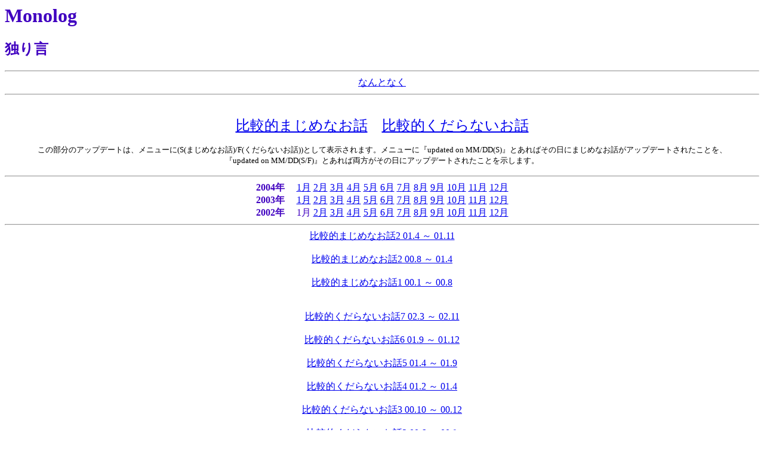

--- FILE ---
content_type: text/html
request_url: http://www.inetmie.or.jp/~getty/Monolog/Monolog.html
body_size: 3920
content:
<HTML>
<HEAD>

<TITLE>Mon_0000</TITLE>
<META name="Author" CONTENT="Getty C. Knight">
<META http-equiv="Content-Type" content="text/html; charset=shift_jis">
<META http-equiv="Content-Style-Type" content="text/html">
</HEAD>
<BODY BGCOLOR="#FFFFFF">

<FONT COLOR="4000C0">
<H1>Monolog</H1>
<H2>独り言</H2>
</FONT>
<CENTER>
<HR>
<A HREF="./Murmur/Murmur.html">なんとなく</A>
<HR>
<FONT SIZE="+2">
<BR>
<A HREF="./Serious/Ser_0003.html">比較的まじめなお話</A>　<A HREF="./Funny/Fun_0007.html">比較的くだらないお話</A>
</FONT>
<BLOCKQUOTE>
<FONT SIZE="-1">
この部分のアップデートは、メニューに(S(まじめなお話)/F(くだらないお話))として表示されます。メニューに『updated on MM/DD(S)』とあればその日にまじめなお話がアップデートされたことを、『updated on MM/DD(S/F)』とあれば両方がその日にアップデートされたことを示します。
</FONT>
</BLOCKQUOTE>
<HR>

<FONT COLOR="4000C0">
<B>2004年</B>　
<A HREF="./Murmur/Murmur_200401a.html">1月</A>
<A HREF="./Murmur/Murmur_200402a.html">2月</A>
<A HREF="./Murmur/Murmur_200403a.html">3月</A>
<A HREF="./Murmur/Murmur_200404a.html">4月</A>
<A HREF="./Murmur/Murmur_200405a.html">5月</A>
<A HREF="./Murmur/Murmur_200406a.html">6月</A>
<A HREF="./Murmur/Murmur_200407a.html">7月</A>
<A HREF="./Murmur/Murmur_200408a.html">8月</A>
<A HREF="./Murmur/Murmur_200409a.html">9月</A>
<A HREF="./Murmur/Murmur_200410a.html">10月</A>
<A HREF="./Murmur/Murmur_200411a.html">11月</A>
<A HREF="./Murmur/Murmur_200412a.html">12月</A>
<BR>
<B>2003年</B>　
<A HREF="./Murmur/Murmur_200301a.html">1月</A>
<A HREF="./Murmur/Murmur_200302a.html">2月</A>
<A HREF="./Murmur/Murmur_200303a.html">3月</A>
<A HREF="./Murmur/Murmur_200304a.html">4月</A>
<A HREF="./Murmur/Murmur_200305a.html">5月</A>
<A HREF="./Murmur/Murmur_200306a.html">6月</A>
<A HREF="./Murmur/Murmur_200307a.html">7月</A>
<A HREF="./Murmur/Murmur_200308a.html">8月</A>
<A HREF="./Murmur/Murmur_200309a.html">9月</A>
<A HREF="./Murmur/Murmur_200310a.html">10月</A>
<A HREF="./Murmur/Murmur_200311a.html">11月</A>
<A HREF="./Murmur/Murmur_200312a.html">12月</A>
<BR>
<B>2002年</B>　
1月
<A HREF="./Murmur/Murmur_0202.html">2月</A>
<A HREF="./Murmur/Murmur_0203.html">3月</A>
<A HREF="./Murmur/Murmur_0204.html">4月</A>
<A HREF="./Murmur/Murmur_0205.html">5月</A>
<A HREF="./Murmur/Murmur_0206.html">6月</A>
<A HREF="./Murmur/Murmur_0207.html">7月</A>
<A HREF="./Murmur/Murmur_0208.html">8月</A>
<A HREF="./Murmur/Murmur_200209a.html">9月</A>
<A HREF="./Murmur/Murmur_200210a.html">10月</A>
<A HREF="./Murmur/Murmur_200211a.html">11月</A>
<A HREF="./Murmur/Murmur_200212a.html">12月</A>
<HR>
<A HREF="./Serious/Ser_0002.html">比較的まじめなお話2 01.4 ～ 01.11</A><BR><BR>
<A HREF="./Serious/Ser_0001.html">比較的まじめなお話2 00.8 ～ 01.4</A><BR><BR>
<A HREF="./Serious/Ser_0000.html">比較的まじめなお話1 00.1 ～ 00.8</A><BR><BR>
<BR>
<A HREF="./Funny/Fun_0006.html">比較的くだらないお話7 02.3 ～ 02.11</A><BR><BR>
<A HREF="./Funny/Fun_0005.html">比較的くだらないお話6 01.9 ～ 01.12</A><BR><BR>
<A HREF="./Funny/Fun_0004.html">比較的くだらないお話5 01.4 ～ 01.9</A><BR><BR>
<A HREF="./Funny/Fun_0003.html">比較的くだらないお話4 01.2 ～ 01.4</A><BR><BR>
<A HREF="./Funny/Fun_0002.html">比較的くだらないお話3 00.10 ～ 00.12</A><BR><BR>
<A HREF="./Funny/Fun_0001.html">比較的くだらないお話2 00.6 ～ 00.9</A><BR><BR>
<A HREF="./Funny/Fun_0000.html">比較的くだらないお話1 00.1 ～ 00.6</A><BR><BR>
</FONT>
<BR><BR><BR><BR><BR><BR><BR><BR><BR><BR><BR><BR><BR><BR><BR><BR><BR><BR><BR><BR><BR><BR><BR><BR><BR><BR><BR><BR><BR><BR><BR><BR><BR><BR><BR><BR><BR><BR><BR><BR><BR><BR><BR><BR><BR><BR><BR><BR><BR><BR><BR><BR><BR><BR><BR><BR><BR><BR><BR><BR><BR><BR><BR><BR><BR><BR><BR><BR><BR><BR><BR><BR><BR><BR><BR><BR><BR><BR><BR><BR><BR><BR><BR><BR><BR><BR>
<A HREF="./FimDm.html">ひむでみいしょくにっき</A><BR><BR>
<DIV ALIGN="right">
<A HREF="./Darkside/DarksideEntrance.html"><FONT COLOR="#FFFFFF" SIZE="-3">闇の領域</FONT></A>
</DIV>




</BODY>
</HTML>

